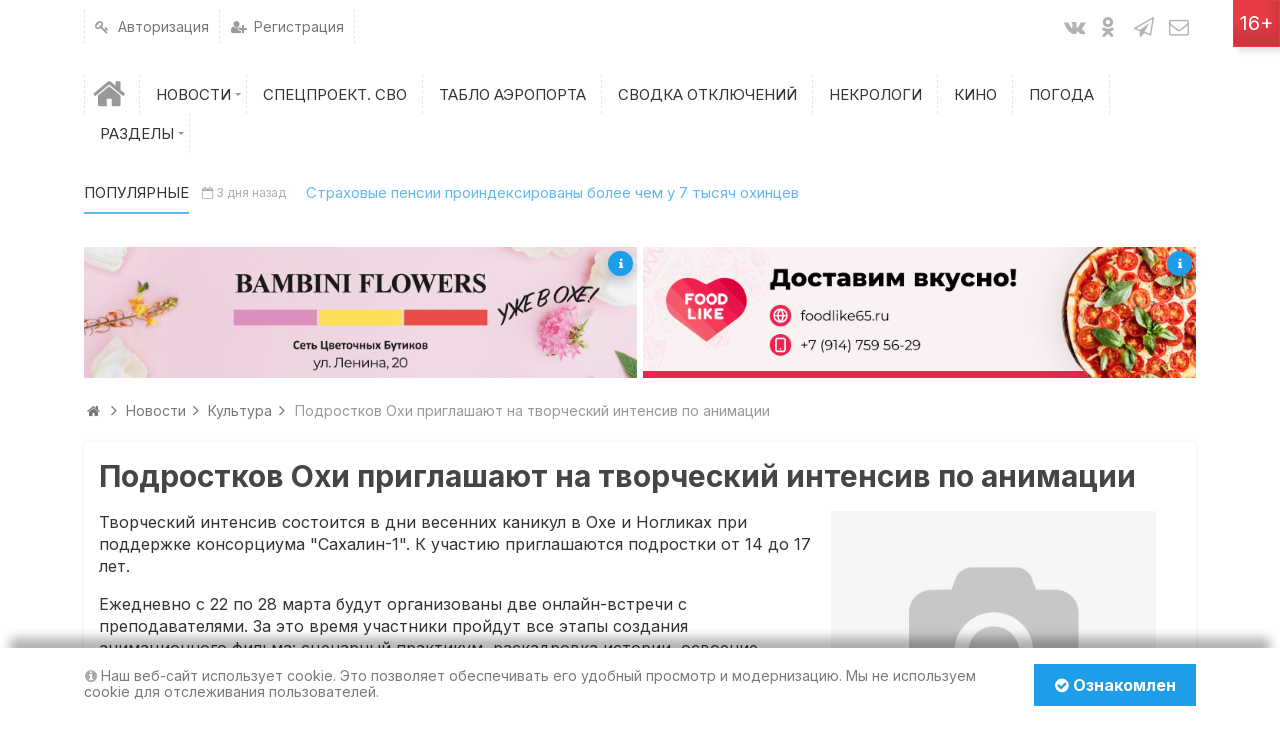

--- FILE ---
content_type: text/html; charset=utf-8
request_url: https://okha65.ru/news/kultura/8175.html
body_size: 10781
content:
<!DOCTYPE html>
<html>
<head>
	<!-- Yandex.RTB -->
	<script>window.yaContextCb=window.yaContextCb||[]</script>
	<script src="https://yandex.ru/ads/system/context.js" async></script>
	<link  rel = "apple-touch-icon"  sizes = "57x57"  href = "/apple-icon-57x57.png" > 
	<link  rel = "apple-touch-icon"  sizes = "60x60"  href = "/ apple -icon-60x60.png " > 
	<link  rel = " apple-touch-icon "  sizes = " 72x72 "  href = " /apple-icon-72x72.png " > 
	<link  rel = " apple-touch-icon "  размеры = "76x76"  href = "/apple-icon-76x76.png" > 
	<link  rel = "apple-touch-icon "  sizes = " 114x114 "  href = " /apple-icon-114x114.png "> 
	<link  rel = "apple-touch-icon"  sizes = "120x120"  href = "/apple-icon-120x120.png" > 
	<link  rel = "apple-touch-icon"  sizes = "144x144"  href = "/ apple-icon-144x144.png " > 
	<link  rel = " apple-touch-icon "  sizes = " 152x152 "  href = " /apple-icon-152x152.png " > 
	<link  rel = " apple-touch-icon "  размеры = "180x180"  href = "/apple-icon-180x180.png" > 
	<link  rel = "icon"  type = "image / png"  sizes = "192x192"  href = "/android-icon-192x192.png" > 
	<link  rel = "icon"  type = "image / png"  sizes = "32x32"  href = "/favicon-32x32.png" > 
	<link  rel = "icon"  type = "image / png"  sizes = "96x96"  href = "/favicon-96x96.png" > 
	<link  rel = "icon"  type = "image / png"  sizes = "16x16"  href = "/ favicon-16x16. png " > 
	<link  rel = " manifest " href = "/manifest.json" > 
	<meta  name ="msapplication-TileColor"  content = "#ffffff" > 
	<meta  name = "msapplication-TileImage"  content = "/ms-icon-144x144.png" > 
	<meta  name = "theme-color"  content = "#ffffff" >
    <title>Подростков Охи приглашают на творческий интенсив по анимации &mdash; Оха65.ру</title>
    <meta http-equiv="Content-Type" content="text/html; charset=utf-8">
	<meta name="viewport" content="width=device-width, initial-scale=1.0, maximum-scale=1.0, user-scalable=no">
                            	
	    	
    <script src="https://ajax.googleapis.com/ajax/libs/jquery/1.12.4/jquery.min.js" rel="forceLoad" ></script>	                    	    <link rel="canonical" href="https://okha65.ru/news/kultura/8175.html"/>
		<link rel="search" type="application/opensearchdescription+xml" href="https://okha65.ru/search/opensearch" title="Поиск на Оха65.ру" />
		<link rel="stylesheet" type="text/css" href="/templates/ultimate/framework/icons/FontAwesome/css/fontello.css?84468789434">
		<link rel="stylesheet" type="text/css" href="/templates/ultimate/css/theme-base.css?84468789434">
		<link rel="stylesheet" type="text/css" href="/templates/ultimate/css/theme-general.css?84468789434">
		<link rel="stylesheet" type="text/css" href="/templates/ultimate/css/theme-style-2.css?84468789434">
		<link rel="stylesheet" type="text/css" href="/templates/ultimate/css/theme-widgets.css?84468789434">
		<link rel="stylesheet" type="text/css" href="/templates/ultimate/css/theme-content.css?84468789434">
		<link rel="stylesheet" type="text/css" href="/templates/default/css/theme-modal.css?84468789434">
		<link rel="stylesheet" type="text/css" href="/templates/default/css/animate.css?84468789434">
		<link rel="stylesheet" type="text/css" href="/templates/default/controllers/emojione/css/emojione.css?84468789434">
		<link rel="stylesheet" type="text/css" href="https://fonts.googleapis.com/css?family=Inter:400,400i,700,700i&amp;subset=cyrillic-ext">
		<link rel="stylesheet" type="text/css" href="/cache/static/css/ultimate-202532-114321.css?84468789434">
		<link rel="stylesheet" type="text/css" href="/templates/ultimate/css/theme-media.css?84468789434">
		<link rel="stylesheet" type="text/css" href="/templates/ultimate/css/theme-custom.css?84468789434">
		<script src="/templates/default/js/jquery-modal.js?84468789434" ></script>
		<script src="/templates/ultimate/js/secondary.js?84468789434" ></script>
		<script src="/templates/ultimate/js/jquery.easing.1.3.min.js?84468789434" ></script>
		<script src="/templates/ultimate/js/core.js?84468789434" ></script>
		<script src="/templates/default/js/modal.js?84468789434" ></script>
		<script src="/templates/default/controllers/emojione/js/emojione.js?84468789434" ></script>
		<script src="/templates/default/js/jquery-scroll.js?84468789434" ></script>
		<script src="/templates/default/js/comments.js?84468789434" ></script>
		<script src="/templates/default/js/rating.js?84468789434" ></script>
		<script src="/templates/ultimate/js/slider-strings.js?84468789434" ></script>
		<script src="/cache/static/js/ultimate-202532-114321.js?84468789434" ></script>
				<meta name="csrf-token" content="d0af6e3ae7bb9e47ecc4ca309438a8ff66df66ed11f92e5325aa64e18f7ac734" />

</head>

<body id="desktop_device_type" class="style2 section831">
	<div id="wrap_100" class="header_style_1">
	
				
<!-- Шапка сайта -->

		<header id="header_line">
		
			<div id="page_ptop" style="height:0px;"></div>
			
						
			<div id="header_box"  class="inner_wrap ">
				<div id="header" >
											<div id="top_menu_box">
							<div id="top_menu" class="clr">
														<nav>
							
<ul class="menu menu-menuauto">

    
    
        
        
        
        <li class="level1  ">
                            <a title="Авторизация" class="item"  href="/auth/login_phone"  target="_self">
                    <span class="wrap dt-i-key">
						Авторизация						
                                            </span>
                </a>
            
            
        
    
        
                    </li>
        
        
        <li class="level1  ">
                            <a title="Регистрация" class="item"  href="/auth/register_phone"  target="_self">
                    <span class="wrap dt-i-user-plus">
						Регистрация						
                                            </span>
                </a>
            
            
        
    
            </li></ul>
    							</nav>
															<div id="top_extra">
								<span class="extra-link"><a target="_blank" class="dt-i-vkontakte" href="https://vk.com/okha65ru"></a></span><span class="extra-link"><a target="_blank" class="dt-i-odnoklassniki" href="https://ok.ru/okha65ru"></a></span><span class="extra-link"><a target="_blank" class="dt-i-paper-plane" href="https://t.me/okha65ru"></a></span><span class="extra-link"><a target="_blank" class="dt-i-mail" href="mailto:info@okha65.ru"></a></span>											</div>
														</div>
						</div>
															<div id="main_menu_box">
						<div id="main_menu" class="clr ">
														<nav>
							
<ul class="menu menu-main">

    
    
        
        
        
        <li class="level1  ">
                            <a title="Главная" class="item"  href="/"  target="_self">
                    <span class="wrap dt-i-home notext">
												
                                            </span>
                </a>
            
            
        
    
        
                    </li>
        
        
        <li class="level1 parent folder">
                            <a title="Новости" class="item"  href="/news"  target="_self">
                    <span class="wrap ">
						Новости						
                                            </span>
                </a>
            
            <ul>
        
    
        
        
        
        <li class="level2  ">
                            <a title="Происшествия" class="item"  href="/news/proisshestvija"  target="_self">
                    <span class="wrap ">
						Происшествия						
                                            </span>
                </a>
            
            
        
    
        
                    </li>
        
        
        <li class="level2  ">
                            <a title="Общество" class="item"  href="/news/obschestvo"  target="_self">
                    <span class="wrap ">
						Общество						
                                            </span>
                </a>
            
            
        
    
        
                    </li>
        
        
        <li class="level2  ">
                            <a title="СВО" class="item"  href="/news/svo"  target="_self">
                    <span class="wrap ">
						СВО						
                                            </span>
                </a>
            
            
        
    
        
                    </li>
        
        
        <li class="level2  ">
                            <a title="Здравоохранение" class="item"  href="/news/zdravoohranenie"  target="_self">
                    <span class="wrap ">
						Здравоохранение						
                                            </span>
                </a>
            
            
        
    
        
                    </li>
        
        
        <li class="level2  ">
                            <a title="Образование" class="item"  href="/news/obrazovanie"  target="_self">
                    <span class="wrap ">
						Образование						
                                            </span>
                </a>
            
            
        
    
        
                    </li>
        
        
        <li class="level2  ">
                            <a title="Политика" class="item"  href="/news/politika"  target="_self">
                    <span class="wrap ">
						Политика						
                                            </span>
                </a>
            
            
        
    
        
                    </li>
        
        
        <li class="level2  ">
                            <a title="ЖКХ" class="item"  href="/news/zhkh"  target="_self">
                    <span class="wrap ">
						ЖКХ						
                                            </span>
                </a>
            
            
        
    
        
                    </li>
        
        
        <li class="level2  ">
                            <a title="Недвижимость" class="item"  href="/news/nedvizhimost"  target="_self">
                    <span class="wrap ">
						Недвижимость						
                                            </span>
                </a>
            
            
        
    
        
                    </li>
        
        
        <li class="level2  ">
                            <a title="Законодательство" class="item"  href="/news/zakonodatelstvo"  target="_self">
                    <span class="wrap ">
						Законодательство						
                                            </span>
                </a>
            
            
        
    
        
                    </li>
        
        
        <li class="level2  ">
                            <a title="Спорт" class="item"  href="/news/sport"  target="_self">
                    <span class="wrap ">
						Спорт						
                                            </span>
                </a>
            
            
        
    
        
                    </li>
        
        
        <li class="level2  ">
                            <a title="Культура" class="item"  href="/news/kultura"  target="_self">
                    <span class="wrap ">
						Культура						
                                            </span>
                </a>
            
            
        
    
        
                    </li>
        
        
        <li class="level2  ">
                            <a title="Строительство" class="item"  href="/news/stroitelstvo"  target="_self">
                    <span class="wrap ">
						Строительство						
                                            </span>
                </a>
            
            
        
    
        
                    </li>
        
        
        <li class="level2  ">
                            <a title="Экология" class="item"  href="/news/ekologija"  target="_self">
                    <span class="wrap ">
						Экология						
                                            </span>
                </a>
            
            
        
    
        
                    </li>
        
        
        <li class="level2  ">
                            <a title="Экономика" class="item"  href="/news/ekonomika"  target="_self">
                    <span class="wrap ">
						Экономика						
                                            </span>
                </a>
            
            
        
    
        
                    </li>
        
        
        <li class="level2  ">
                            <a title="Погода" class="item"  href="/news/pogoda"  target="_self">
                    <span class="wrap ">
						Погода						
                                            </span>
                </a>
            
            
        
    
                    </li></ul>
        
                    </li>
        
        
        <li class="level1  ">
                            <a title="Спецпроект. СВО" class="item"  href="/news-specialproject"  target="_self">
                    <span class="wrap ">
						Спецпроект. СВО						
                                            </span>
                </a>
            
            
        
    
        
                    </li>
        
        
        <li class="level1  ">
                            <a title="Табло аэропорта" class="item"  href="/pages/tablo.html"  target="_self">
                    <span class="wrap ">
						Табло аэропорта						
                                            </span>
                </a>
            
            
        
    
        
                    </li>
        
        
        <li class="level1  ">
                            <a title="Сводка отключений" class="item"  href="/off"  target="_self">
                    <span class="wrap ">
						Сводка отключений						
                                            </span>
                </a>
            
            
        
    
        
                    </li>
        
        
        <li class="level1  ">
                            <a title="Некрологи" class="item"  href="/obituaries"  target="_self">
                    <span class="wrap ">
						Некрологи						
                                            </span>
                </a>
            
            
        
    
        
                    </li>
        
        
        <li class="level1  ">
                            <a title="Кино" class="item"  href="/kinolist"  target="_self">
                    <span class="wrap ">
						Кино						
                                            </span>
                </a>
            
            
        
    
        
                    </li>
        
        
        <li class="level1  ">
                            <a title="Погода" class="item"  href="/pages/weather.html"  target="_self">
                    <span class="wrap ">
						Погода						
                                            </span>
                </a>
            
            
        
    
        
                    </li>
        
        
        <li class="level1 parent folder">
                            <a title="Разделы" class="item"  href="javascript:void(0)"  target="_self">
                    <span class="wrap ">
						Разделы						
                                            </span>
                </a>
            
            <ul>
        
    
        
        
        
        <li class="level2  ">
                            <a title="Расписание мероприятий" class="item"  href="/afisha_city"  target="_self">
                    <span class="wrap ">
						Расписание мероприятий						
                                            </span>
                </a>
            
            
        
    
        
                    </li>
        
        
        <li class="level2  ">
                            <a title="Показания счетчиков" class="item"  href="/pages/meters.html"  target="_self">
                    <span class="wrap ">
						Показания счетчиков						
                                            </span>
                </a>
            
            
        
    
        
                    </li>
        
        
        <li class="level2  ">
                            <a title="Билеты на самолет" class="item"  href="https://avia.okha65.ru"  target="_blank">
                    <span class="wrap ">
						Билеты на самолет						
                                            </span>
                </a>
            
            
        
    
        
                    </li>
        
        
        <li class="level2  ">
                            <a title="Билеты на поезд" class="item"  href="https://tp.media/click?shmarker=154384&amp;promo_id=6757&amp;source_type=link&amp;type=click&amp;campaign_id=193&amp;trs=27671"  target="_blank">
                    <span class="wrap ">
						Билеты на поезд						
                                            </span>
                </a>
            
            
        
    
            </li></ul>
            </li></ul>
    							</nav>
						</div>
					</div>
									</div>
			</div>
						<div id="scroll_news_box" >
				<div id="scroll_news_inner" class="inner_wrap">
					<div id="scroll_news">
													<div class="breaknews">Популярные</div>
												
		
	<div id="dt_newsscrollwrap872" class="dt_newsscrollwrap" data-id="872" data-delay="5">
		<div class="dt_newsscroll_inner">
			<ul class="dt_newsscroll_list">
									<li class="dt_newsscroll_item">
						<span class="dt_newsscroll_date dt-i-calendar-empty">5 дней назад</span>
						<a class="dt_newsscroll_title dt-i-angle-right" href="/news/obschestvo/13456.html">
							В Охе подготовлено место для безопасных крещенских купаний						</a>
					</li>
									<li class="dt_newsscroll_item">
						<span class="dt_newsscroll_date dt-i-calendar-empty">3 дня назад</span>
						<a class="dt_newsscroll_title dt-i-angle-right" href="/news/obschestvo/13459.html">
							Страховые пенсии проиндексированы более чем у 7 тысяч охинцев						</a>
					</li>
									<li class="dt_newsscroll_item">
						<span class="dt_newsscroll_date dt-i-calendar-empty">5 дней назад</span>
						<a class="dt_newsscroll_title dt-i-angle-right" href="/news/pogoda/13457.html">
							На севере Сахалина ожидаются морозы и небольшой снег						</a>
					</li>
									<li class="dt_newsscroll_item">
						<span class="dt_newsscroll_date dt-i-calendar-empty">3 дня назад</span>
						<a class="dt_newsscroll_title dt-i-angle-right" href="/news/kriminal/13460.html">
							В Охе у 65-летнего мужчины похитили мобильный телефон						</a>
					</li>
									<li class="dt_newsscroll_item">
						<span class="dt_newsscroll_date dt-i-calendar-empty">5 дней назад</span>
						<a class="dt_newsscroll_title dt-i-angle-right" href="/news/turizm/13458.html">
							Более тысячи пассажиров воспользовались аэропортом Охи в январские праздники						</a>
					</li>
							</ul>
		</div>
	</div>

					</div>
				</div>
			</div>
						
		</header>
		
<!-- Контентная часть -->

		<div id="wrap_bg" class="inner_wrap  ">
			<div id="wrap_box">
							<div id="banner2" class="clr cols_wrap cols_11"><style>
    .wg_banner {
        padding: 0 !important;
        line-height: 0 !important;
    }
    .wg_banner.id268 img {
        max-width: 100%;
        height: auto;
                    }
    .container {
    	display: flex;
    	flex-direction: row;
    	box-sizing: border-box;
    	width: 100%;
    }
    .column {
    	flex: 50%;
        position: relative;
    }
    .column * {
        -webkit-user-select: none;
        user-select: none;
    }
    .column:first-child {
    	margin-right: 3px;
    }
    .column:not(:first-child) {
    	margin-left: 3px;
    }
    .erid {
        position: absolute;
        top: 4px;
        right: 4px;
        cursor: pointer;
        text-decoration: none;
        font-size: 12px;
        z-index: 10;
        background: #1e9ee8;
        border-radius: 50%;
        padding: 5px 4px;
        color: #fff;
        -webkit-box-shadow: 0px 5px 10px 2px rgba(34, 60, 80, 0.2);
        -moz-box-shadow: 0px 5px 10px 2px rgba(34, 60, 80, 0.2);
        box-shadow: 0px 5px 10px 2px rgba(34, 60, 80, 0.2);
        transition: .5s;
        -webkit-user-select: none;
        user-select: none;
    }
    .erid:hover {
        background: #60b7e9;
        transition: .5s;
    }
    .erid-container {
        position: absolute;
        background: #fff;
        width: 100%;
        height: 100%;
        padding: 10px;
        border: 1px solid rgba(0, 0, 0, 0.08);
    }
    .hide {
        display: none;
    }
    .info-title {
        font-size: 12px;
        padding: 0;
        margin: 0;
        font-weight: bold;
    }
    .info-value {
        font-size: 12px;
        margin: 4px 0;
    }
</style>
<div class="container">
<div class="column"><div id="erid1" class="erid"><i id="info-icon1" class="dt-i-info"></i><i id="close-info1" class="dt-i-cancel hide"></i></div><div id="erid-container1" class="erid-container hide"><p class="info-title">Рекламное объявление</p><p class="info-value">ИП Мартынова Е.В., ИНН 650600131148</p><p class="info-value">Erid: 2VtzqxFV2h5</p></div><a href="/rotatorbanners/go/268" target="_blank"><img style="width:100%" src="https://okha65.ru/upload/000/u2/c/4/c435a2b3.jpg"/></a></div><div class="column"><div id="erid2" class="erid"><i id="info-icon2" class="dt-i-info"></i><i id="close-info2" class="dt-i-cancel hide"></i></div><div id="erid-container2" class="erid-container hide"><p class="info-title">Рекламное объявление</p><p class="info-value">ИП Ушаков Д.В, ИНН 650602217880</p><p class="info-value">Erid: 2Vtzqw5brQe</p></div><a href="/rotatorbanners/go/209" target="_blank"><img style="width:100%" src="https://okha65.ru/upload/000/u2/5/e/7e38dc87.jpg"/></a></div></div>
<script>
    $("#erid1").on( "click", () => {
        $('#info-icon1').toggleClass('hide');
        $('#erid-container1').toggleClass('hide');
        $('#close-info1').toggleClass('hide');
    })
    $("#erid2").on( "click", () => {
        $('#info-icon2').toggleClass('hide');
        $('#erid-container2').toggleClass('hide');
        $('#close-info2').toggleClass('hide');
    })
</script><div class="widget_html_block"><!-- Yandex.RTB -->
<script>window.yaContextCb=window.yaContextCb||[]</script>
<script src="https://yandex.ru/ads/system/context.js" async></script></div>

<div class="widget_html_block"><!-- Yandex.RTB -->
<script>window.yaContextCb=window.yaContextCb||[]</script>
<script src="https://yandex.ru/ads/system/context.js" async></script>

<!-- Yandex.RTB R-A-257431-23 -->
<script>
window.yaContextCb.push(() => {
    Ya.Context.AdvManager.render({
        "blockId": "R-A-257431-23",
        "type": "floorAd",
        "platform": "touch"
    })
})
</script></div>

</div>
																		<div id="breadcrumbs">
						<ul>

    <li class="home">
        <a  class="dt-i-home" href="/" title="Главная"></a>
    </li>

    
        <li class="sep dt-i-angle-right"></li>

        
            
            <li itemscope itemtype="http://data-vocabulary.org/Breadcrumb">
                                    <a href="/news" itemprop="url"><span itemprop="title">Новости</span></a>
                            </li>

                            <li class="sep dt-i-angle-right"></li>
            
            
        
            
            <li itemscope itemtype="http://data-vocabulary.org/Breadcrumb">
                                    <a href="/news/kultura" itemprop="url"><span itemprop="title">Культура</span></a>
                            </li>

                            <li class="sep dt-i-angle-right"></li>
            
            
        
            
            <li >
                                    <span>Подростков Охи приглашают на творческий интенсив по анимации</span>
                            </li>

            
            
        
    </ul>					</div>
				            
<!-- Основная колонка -->			
			
				<div id="columns" class="r0l0">
					<div id="main_column_wrap">
						<div id="main_column00" class="main_column">
							<div class="column_wrap">
																
								<div id="content_box" class="clr">
									<div id="content_bg">
										<div id="content_s0">
											<div id="content_c_wrap" class="cols_wrap cols_11">
																								<div id="content_wrap">
																									<div id="controller_wrap" class="clr  ">
																																										    <h1>
        Подростков Охи приглашают на творческий интенсив по анимации            </h1>

<div class="content_item news_item">
	
    
        
        
                 
                             
                   <div class="field ft_image f_photo right_field"  style="width: 30%;">
                    
                                                                
                                        <div class="value"><a title="Подростков Охи приглашают на творческий интенсив по анимации" class="ajax-modal modal_image hover_image" href="/upload/025/u2571/5/7/glavnoe-foto-options-default-image-big.png"><img src="/upload/025/u2571/5/7/glavnoe-foto-options-default-image-big.png" title="Подростков Охи приглашают на творческий интенсив по анимации" alt="Подростков Охи приглашают на творческий интенсив по анимации"  class="img-fluid " /></a></div>
                                    </div>
               

                             
                   <div class="field ft_html f_content auto_field"  style="width: 100%;">
                    
                                                                
                                        <div class="value"><p>Творческий интенсив состоится в дни весенних каникул в Охе и Ногликах при поддержке консорциума &quot;Сахалин-1&quot;. К участию приглашаются подростки от 14 до 17 лет.</p>

<p>Ежедневно с 22 по 28 марта будут организованы две онлайн-встречи с преподавателями. За это время участники пройдут все этапы создания анимационного фильма: сценарный практикум, раскадровка истории, освоение базовых навыков монтажа и анимации, композитинг и спецэффекты. Учащиеся освоят азы работы с программами Adobe Photoshop, Adobe Premiere, Adobe Animate.</p>

<p>Занятия будут проходить по адресу:&nbsp;г. Оха. Школа № 7, ул. Блюхера, 34,&nbsp;пгт. Ноглики. Ногликская централизованная библиотечная система, ул. Пограничная, 5А.</p>

<p>Мастер-класс &ndash; возможность принять участие в совместной работе над экспериментальным анимационным фильмом &ndash; прогулкой, в котором каждый автор одновременно является героем и проводником в неизвестное пространство, где зритель никогда не был.</p>

<p>У каждого есть свои отношения с городом, свой личный опыт взаимодействия с ним. Есть места, в которых происходят повторяющиеся события и места, которые остаются уникальными. Это город, который создан персональным опытом. Каждый из нас имеет такой свой город. Но если наложить несколько &quot;городов&quot;&nbsp;друг на друга, то начнут проявляться перекрестки коллективной, семейной и личной памяти. Привычные места вместят опыт других, среди известных улиц и домов проявятся новые маршруты, которыми ты никогда не ходил.</p>

<p>&quot;Мы хотим задействовать инструменты анимации и видео-арта для обозначения личных авторских маршрутов и событий на общей карте города&quot;, &mdash; так формулируют тему фильмов, над которыми будут работать ученики, преподаватели из анимационной мастерской &quot;Да&quot;, известные на Сахалине по работе лабораторий международного сахалинского кинофестиваля &quot;Край света&quot;.</p>

<p>Для участия в мастер-классе надо заполнить анкету, после чего будет выслано творческое задание, которое надо будет выполнить до 8 марта. Анкета доступна по <a href="https://docs.google.com/forms/d/e/1FAIpQLSezPdwNDlZHPlJ31tOdi8uNbeZ0k-xR_htAsr-PWxuouw5UqQ/viewform" target="_blank">ссылке</a>.</p>

<p>Почта для справок: <a href="mailto:animaworkshop2019@gmail.com">animaworkshop2019@gmail.com</a>.</p></div>
                                    </div>
               

                             
                   <div class="field ft_source f_source auto_field" >
                    
                                                                
                                            
                        <div style="display: flex;flex-flow: row;border-top: 1px dashed rgba(0,0,0,.1);
border-bottom: 1px dashed rgba(0,0,0,.1)"><div style="display: flex;flex-flow: row;row;border-right: 1px dashed rgba(0,0,0,.1)"><p style="color: #9a9a9a; padding-left: 10px; padding-right: 10px;">            Источник:
    
</p></div>
 
                
             <p data-name="source" style="padding-left: 10px; padding-right: 10px;">Кинодосуговое объединение</p>
    

</div>
                    
                                    </div>
               

                                    
        
    
                <div class="info_bar">
                                    <div class="bar_item bi_rating" title="">
                                                    
<div class="rating_widget content_news_rating" id="rating-news-8175"
    >
        <div class="arrow up">
                    <span class="disabled" title="Вы не можете голосовать"></span>
            </div>

    <div class="score" title="Рейтинг">
                    <span class="zero text-muted">
                0            </span>
            </div>

    <div class="arrow down">
                    <span class="disabled" title="Вы не можете голосовать"></span>
            </div>

</div>

    <script>
        icms.rating.setOptions({
            url: '/rating/vote'
        });
    </script>
                                            </div>
                                    <div class="bar_item bi_date_pub" title="Дата публикации">
                                                    <time datetime="2021-02-10T11:38:00+11:00">10.02.2021</time> <span class="time">11:38</span>                                            </div>
                                    <div class="bar_item bi_hits" title="1 385 просмотров">
                                                    1.39K                                            </div>
                                    <div class="bar_item bi_share" title="">
                                                    <script src="https://yastatic.net/es5-shims/0.0.2/es5-shims.min.js"></script>
<script src="https://yastatic.net/share2/share.js"></script>
<div class="ya-share2" data-services="vkontakte,odnoklassniki,whatsapp,telegram"></div>                                            </div>
                            </div>
        
   
    





	
	<div class="widget" id="widget_wrapper_1149">
            <h4 class="title clr">
            <span>Будь первым!</span>
                    </h4>
        <div class="body clr">
        <div class="widget_html_block"><a href="https://max.ru/id650623423796_biz" target="_blank"><input name="Новости в Max" type="button" value="Новости в Max" /></a>
<p></p>
<a href="https://t.me/okha65ru" target="_blank"><input name="Подписаться в Telegram" type="button" value="Новости в Telegram" /></a>
<p></p>


<a href="https://max.ru/join/BTOE59D-HVE--zKQSYmqEMp7vcQC5HmS0mEV0-aIDyA" target="_blank"><input name="Доска объявлений в Max" type="button" value="Доска объявлений в Max" /></a>
<p></p>
<a href="https://t.me/okha_board" target="_blank"><input name="Подписаться в Telegram" type="button" value="Доска объявлений в Telegram" /></a>
<p></p></div>

    </div>
	</div>	
    
    
</div>


    <div id="comments_widget" class="tabs-menu">

    <span id="comments"></span>

    <ul class="tabbed content_news_comments_tab">
                    <li><a href="#tab-icms">Комментарии</a></li>
            </ul>

            <div id="tab-icms" class="tab content_news_comments" >
            <div id="comments_list">

    
        <div class="no_comments">
            Нет комментариев. Ваш будет первым!        </div>

                    <div class="login_to_comment">
                <a href="/auth/login">Войдите</a> или <a href="/auth/register">зарегистрируйтесь</a> чтобы добавлять комментарии            </div>
        
    
    
</div>

<div id="comments_urls" style="display: none"
        data-get-url="/comments/get"
        data-approve-url="/comments/approve"
        data-delete-url="/comments/delete"
        data-refresh-url="/comments/refresh"
        data-track-url="/comments/track"
        data-rate-url="/comments/rate"
></div>


<script type="text/javascript">
    var LANG_SEND = 'Отправить';var LANG_SAVE = 'Сохранить';var LANG_COMMENT_DELETED = 'Комментарий удален';var LANG_COMMENT_DELETE_CONFIRM = 'Удалить комментарий пользователя %s?';var LANG_MODERATION_REFUSE_REASON = 'Укажите причину отклонения';        icms.comments.init({
        get:'/comments/get',
        approve:'/comments/approve',
        delete:'/comments/delete',
        refresh:'/comments/refresh',
        track:'/comments/track',
        rate:'/comments/rate'
        },{
        tc:'content',
        ts:'news',
        ti:'8175',
        tud:'2',
        timestamp:'1769201228'
        });
</script>        </div>
            
</div>
																											</div>
																								</div>
																									<div id="main_bottom" class="clr"><div class="widget" id="widget_wrapper_1127">
            <h4 class="title clr">
            <span>Также читают</span>
                    </h4>
        <div class="body clr">
        
    <div class="widget_content_list tiles-big">
        
            
            <div class="item">
                                    <div class="image">
                                                    <a href="/news/biznes/13337.html" title="Охинских предпринимателей приглашают на форум «Дни ритейла в Беломорье» в Архангельске">
								<img src="/upload/000/u2/0/d/ohinskih-predprinimatelei-priglashayut-na-forum-dni-riteila-v-belomore-v-arhangelske-photo-normal.jpg" title="Охинских предпринимателей приглашают на форум &laquo;Дни ритейла в Беломорье&raquo; в Архангельске" alt="Охинских предпринимателей приглашают на форум &laquo;Дни ритейла в Беломорье&raquo; в Архангельске"  class="img-fluid " />							</a>
                                            </div>
                                <div class="info">
                    <div class="title">
                                                    <a href="/news/biznes/13337.html">Охинских предпринимателей приглашают на форум &laquo;Дни ритейла в Беломорье&raquo; в Архангельске</a>
                                                                    </div>
                    					                </div>
            </div>

        
            
            <div class="item">
                                    <div class="image">
                                                    <a href="/news/obschestvo/13351.html" title="Охинцев приглашают обсудить проект бюджета на 2026–2028 годы">
								<img src="/upload/000/u2/9/d/ohincev-priglashayut-obsudit-proekt-byudzheta-na-2026-2028-gody-photo-normal.jpg" title="Охинцев приглашают обсудить проект бюджета на 2026&ndash;2028 годы" alt="Охинцев приглашают обсудить проект бюджета на 2026&ndash;2028 годы"  class="img-fluid " />							</a>
                                            </div>
                                <div class="info">
                    <div class="title">
                                                    <a href="/news/obschestvo/13351.html">Охинцев приглашают обсудить проект бюджета на 2026&ndash;2028 годы</a>
                                                                    </div>
                    					                </div>
            </div>

            </div>

    </div>
	</div></div>
																							</div>
										</div>
									</div>
									
<!-- Контентный сайдбар -->
								
																
								</div>
							</div>
						</div>
					</div>

<!-- Левый сайдбар -->
					
					
<!-- Правый сайдбар -->
					
						
					
					<div class="clr"></div>	

									
				</div>
		
			</div>
						
		</div>

<!-- Bottom -->

			<div id="bottom" class="clr  ">
			<div id="bottom_wrap" class="inner_wrap cols_1 clr">
				<div class="widget" id="widget_wrapper_976">
            <h4 class="title clr">
            <span>Информация</span>
                    </h4>
        <div class="body clr">
        
<ul class="menu menu-footer">

    
    
        
        
        
        <li class="level1  ">
                            <a title="О проекте" class="item"  href="/pages/about.html"  >
                    <span class="wrap ">
						О проекте						
                                            </span>
                </a>
            
            
        
    
        
                    </li>
        
        
        <li class="level1  ">
                            <a title="Правила сайта" class="item"  href="/pages/rules.html"  >
                    <span class="wrap ">
						Правила сайта						
                                            </span>
                </a>
            
            
        
    
        
                    </li>
        
        
        <li class="level1  ">
                            <a title="Рекламодателям" class="item"  href="/pages/advertising.html"  target="_self">
                    <span class="wrap ">
						Рекламодателям						
                                            </span>
                </a>
            
            
        
    
        
                    </li>
        
        
        <li class="level1  ">
                            <a title="Политика в отношении обработки персональных данных" class="item"  href="/pages/politika.html"  target="_self">
                    <span class="wrap ">
						Политика в отношении обработки персональных данных						
                                            </span>
                </a>
            
            
        
    
            </li></ul>
        </div>
	</div><div class="widget" id="widget_wrapper_298">
            <h4 class="title clr">
            <span>Разделы сайта</span>
                    </h4>
        <div class="body clr">
        
<ul class="menu menu-razdely">

    
    
        
        
        
        <li class="level1  active">
                            <a title="Новости" class="item"  href="/news"  target="_self">
                    <span class="wrap ">
						Новости						
                                            </span>
                </a>
            
            
        
    
        
                    </li>
        
        
        <li class="level1  ">
                            <a title="Спецпроект. СВО" class="item"  href="/news-specialproject"  target="_self">
                    <span class="wrap ">
						Спецпроект. СВО						
                                            </span>
                </a>
            
            
        
    
        
                    </li>
        
        
        <li class="level1  ">
                            <a title="Табло аэропорта" class="item"  href="/pages/tablo.html"  target="_self">
                    <span class="wrap ">
						Табло аэропорта						
                                            </span>
                </a>
            
            
        
    
        
                    </li>
        
        
        <li class="level1  ">
                            <a title="Сводка отключений" class="item"  href="/off"  target="_self">
                    <span class="wrap ">
						Сводка отключений						
                                            </span>
                </a>
            
            
        
    
        
                    </li>
        
        
        <li class="level1  ">
                            <a title="Некрологи" class="item"  href="/obituaries"  target="_self">
                    <span class="wrap ">
						Некрологи						
                                            </span>
                </a>
            
            
        
    
        
                    </li>
        
        
        <li class="level1  ">
                            <a title="Кино" class="item"  href="/kinolist"  target="_self">
                    <span class="wrap ">
						Кино						
                                            </span>
                </a>
            
            
        
    
        
                    </li>
        
        
        <li class="level1  ">
                            <a title="Погода" class="item"  href="/pages/weather.html"  target="_self">
                    <span class="wrap ">
						Погода						
                                            </span>
                </a>
            
            
        
    
        
                    </li>
        
        
        <li class="level1  ">
                            <a title="Расписание мероприятий" class="item"  href="/afisha_city"  target="_self">
                    <span class="wrap ">
						Расписание мероприятий						
                                            </span>
                </a>
            
            
        
    
        
                    </li>
        
        
        <li class="level1  ">
                            <a title="Показания счетчиков" class="item"  href="/pages/meters.html"  target="_self">
                    <span class="wrap ">
						Показания счетчиков						
                                            </span>
                </a>
            
            
        
    
        
                    </li>
        
        
        <li class="level1  ">
                            <a title="Билеты на самолет" class="item"  href="https://avia.okha65.ru/"  target="_blank">
                    <span class="wrap ">
						Билеты на самолет						
                                            </span>
                </a>
            
            
        
    
        
                    </li>
        
        
        <li class="level1  ">
                            <a title="Билеты на поезд" class="item"  href="https://tp.media/click?shmarker=154384&amp;promo_id=6757&amp;source_type=link&amp;type=click&amp;campaign_id=193&amp;trs=27671"  target="_self">
                    <span class="wrap ">
						Билеты на поезд						
                                            </span>
                </a>
            
            
        
    
            </li></ul>
        </div>
	</div><div class="widget" id="widget_wrapper_299">
            <h4 class="title clr">
            <span>Счетчики</span>
                    </h4>
        <div class="body clr">
        <div class="widget_html_block"><!-- Yandex.Metrika informer --> <a href="https://metrika.yandex.ru/stat/?id=44085664&amp;from=informer" target="_blank" rel="nofollow"><img src="https://informer.yandex.ru/informer/44085664/3_0_FFFFFFFF_EFEFEFFF_0_pageviews" style="width:88px; height:31px; border:0;" alt="Яндекс.Метрика" title="Яндекс.Метрика: данные за сегодня (просмотры, визиты и уникальные посетители)" class="ym-advanced-informer" data-cid="44085664" data-lang="ru" /></a> <!-- /Yandex.Metrika informer --> <!-- Yandex.Metrika counter --> <script type="text/javascript" > (function(m,e,t,r,i,k,a){m[i]=m[i]||function(){(m[i].a=m[i].a||[]).push(arguments)}; m[i].l=1*new Date();k=e.createElement(t),a=e.getElementsByTagName(t)[0],k.async=1,k.src=r,a.parentNode.insertBefore(k,a)}) (window, document, "script", "https://mc.yandex.ru/metrika/tag.js", "ym"); ym(44085664, "init", { clickmap:true, trackLinks:true, accurateTrackBounce:true }); </script> <noscript><div><img src="https://mc.yandex.ru/watch/44085664" style="position:absolute; left:-9999px;" alt="" /></div></noscript> <!-- /Yandex.Metrika counter -->
												<!--LiveInternet counter--><script type="text/javascript">
document.write("<a href='//www.liveinternet.ru/click' "+
"target=_blank><img src='//counter.yadro.ru/hit?t14.5;r"+
escape(document.referrer)+((typeof(screen)=="undefined")?"":
";s"+screen.width+"*"+screen.height+"*"+(screen.colorDepth?
screen.colorDepth:screen.pixelDepth))+";u"+escape(document.URL)+
";h"+escape(document.title.substring(0,150))+";"+Math.random()+
"' alt='' title='LiveInternet: показано число просмотров за 24"+
" часа, посетителей за 24 часа и за сегодня' "+
"border='0' width='88' height='31'><\/a>")
</script><!--/LiveInternet-->

<!-- Top.Mail.Ru counter -->
<script type="text/javascript">
var _tmr = window._tmr || (window._tmr = []);
_tmr.push({id: "3332693", type: "pageView", start: (new Date()).getTime()});
(function (d, w, id) {
  if (d.getElementById(id)) return;
  var ts = d.createElement("script"); ts.type = "text/javascript"; ts.async = true; ts.id = id;
  ts.src = "https://top-fwz1.mail.ru/js/code.js";
  var f = function () {var s = d.getElementsByTagName("script")[0]; s.parentNode.insertBefore(ts, s);};
  if (w.opera == "[object Opera]") { d.addEventListener("DOMContentLoaded", f, false); } else { f(); }
})(document, window, "tmr-code");
</script>
<noscript><div><img src="https://top-fwz1.mail.ru/counter?id=3332693;js=na" style="position:absolute;left:-9999px;" alt="Top.Mail.Ru" /></div></noscript>
<!-- /Top.Mail.Ru counter --></div>

    </div>
	</div><div class="widget" id="widget_wrapper_318">
            <h4 class="title clr">
            <span>Приложение</span>
                    </h4>
        <div class="body clr">
        <div class="widget_html_block"><a href="https://play.google.com/store/apps/details?id=vunderkind.okha65.ru" target="_blank">
  <img src="/images/GooglePlay.png" alt="Скачать в Google Play" width="50%">
</a>

<a href="https://apps.apple.com/us/app/оха65-ру-городской-портал/id1579524065" target="_blank">
  <img src="/images/AppStore.png" alt="Скачать в AppStore" width="50%">
</a>

<a href="https://apps.rustore.ru/app/vunderkind.okha65.ru" target="_blank">
  <img src="/images/RuStore.png" alt="Скачать в RuStore" width="50%">
</a></div>

    </div>
	</div>			</div>
		</div>
				
<!-- Футер/подвал сайта -->

		<footer id="footer" class="clr "> 
			<div id="footer_wrap" class="inner_wrap clr">
				<div id="footer_widgets">
					<div id="footer_widgets_wrap">
						<nav>
						<div class="widget_html_block"><div class='copyright-rule'>При любом использовании материалов ссылка на сайт обязательна. Цитирование в
Интернете возможно только при наличии гиперссылки на публикацию, материалы из
которой использованы.</div></div>

						</nav>
					</div>
										<div id="foo_extra">
						<span class="extra-link"><a target="_blank" class="dt-i-vkontakte" href="https://vk.com/okha65ru"></a></span><span class="extra-link"><a target="_blank" class="dt-i-odnoklassniki" href="https://ok.ru/okha65ru"></a></span><span class="extra-link"><a target="_blank" class="dt-i-paper-plane" href="https://t.me/okha65ru"></a></span><span class="extra-link"><a target="_blank" class="dt-i-mail" href="mailto:info@okha65.ru"></a></span>								</div>
									</div>
				<div id="counter">
					
					<div id="copyright">
						<a href="/">Оха65.ру</a>
						&copy; 2017-2025 Зарегистрировано в Федеральной службе по надзору в сфере связи, информационных технологий и массовых коммуникаций. Свидетельство о регистрации ЭЛ № ФС 77 - 84778 от 1 марта 2023 года.<strong>16+</strong>											</div>
					<div id="banner4">
						<div class="logo">
							<img alt="Оха65.ру" src="/images/logo_ny.svg" />
						</div>
						
					</div>
				</div>
			</div>
			<!-- Отладка -->	
	
				
		</footer>
		
			<div id="page_pbottom" style="height: 30px">
		<a title="" href="#bottom"></a>		</div>
			
<!-- B-Panel -->	

		
			
	</div>	

    		<script>
			var LANG_DEZZO_LINKS_MORE = 'Еще';var LANG_DEZZO_MORE_ACTIONS = 'Еще действия';		</script>
			<script>
    $(function (){
        initTabs('#comments_widget');
    });
</script>

</body>
</html>

--- FILE ---
content_type: text/css
request_url: https://okha65.ru/templates/ultimate/framework/icons/FontAwesome/css/fontello.css?84468789434
body_size: 3494
content:
@font-face {
  font-family: 'fontello';
  src: url('../font/fontello.eot?95105040');
  src: url('../font/fontello.eot?95105040#iefix') format('embedded-opentype'),
       url('../font/fontello.woff?95105040') format('woff'),
       url('../font/fontello.ttf?95105040') format('truetype'),
       url('../font/fontello.svg?95105040#fontello') format('svg');
  font-weight: normal;
  font-style: normal;
}
/* Chrome hack: SVG is rendered more smooth in Windozze. 100% magic, uncomment if you need it. */
/* Note, that will break hinting! In other OS-es font will be not as sharp as it could be */
/*
@media screen and (-webkit-min-device-pixel-ratio:0) {
  @font-face {
    font-family: 'fontello';
    src: url('../font/fontello.svg?95105040#fontello') format('svg');
  }
}
*/
 
 [class^="dt-i-"]:before, [class*=" dt-i-"]:before {
  font-family: "fontello";
  font-style: normal;
  font-weight: normal;
  speak: none;
 
  display: inline-block;
  text-decoration: inherit;
  width: 1em;
  margin-right: .2em;
  text-align: center;
  /* opacity: .8; */
 
  /* For safety - reset parent styles, that can break glyph codes*/
  font-variant: normal;
  text-transform: none;
 
  /* fix buttons height, for twitter bootstrap */
  line-height: 1em;
 
  /* Animation center compensation - margins should be symmetric */
  /* remove if not needed */
  margin-left: .2em;
 
  /* you can be more comfortable with increased icons size */
  /* font-size: 120%; */
 
  /* Font smoothing. That was taken from TWBS */
  -webkit-font-smoothing: antialiased;
  -moz-osx-font-smoothing: grayscale;
 
  /* Uncomment for 3D effect */
  /* text-shadow: 1px 1px 1px rgba(127, 127, 127, 0.3); */
}
 
.dt-i-venus:before { content: '\e500'; } /* '' */
.dt-i-mars:before { content: '\e501'; } /* '' */
.dt-i-android:before { content: '\e510'; } /* '' */
.dt-i-apple:before { content: '\e511'; } /* '' */
.dt-i-windows:before { content: '\e512'; } /* '' */
.dt-i-linux:before { content: '\e513'; } /* '' */
.dt-i-yandex-rect:before { content: '\e550'; } /* '' */
.dt-i-yandex:before { content: '\e551'; } /* '' */
.dt-i-vkontakte-rect:before { content: '\e552'; } /* '' */
.dt-i-vkontakte:before { content: '\e553'; } /* '' */
.dt-i-odnoklassniki:before { content: '\e554'; } /* '' */
.dt-i-odnoklassniki-rect:before { content: '\e555'; } /* '' */
.dt-i-instagram-filled:before { content: '\e556'; } /* '' */
.dt-i-steam:before { content: '\e557'; } /* '' */
.dt-i-dropbox:before { content: '\e558'; } /* '' */
.dt-i-lastfm:before { content: '\e559'; } /* '' */
.dt-i-gplus:before { content: '\e560'; } /* '' */
.dt-i-gplus-squared:before { content: '\e561'; } /* '' */
.dt-i-soundcloud:before { content: '\e562'; } /* '' */
.dt-i-youtube:before { content: '\e563'; } /* '' */
.dt-i-youtube-play:before { content: '\e564'; } /* '' */
.dt-i-facebook:before { content: '\e565'; } /* '' */
.dt-i-twitter:before { content: '\e566'; } /* '' */
.dt-i-twitch:before { content: '\e567'; } /* '' */
.dt-i-git:before { content: '\e568'; } /* '' */
.dt-i-icq:before { content: '\e580'; } /* '' */
.dt-i-skype:before { content: '\e581'; } /* '' */
.dt-i-spin1:before { content: '\e600'; } /* '' */
.dt-i-spin2:before { content: '\e601'; } /* '' */
.dt-i-spin3:before { content: '\e602'; } /* '' */
.dt-i-spin4:before { content: '\e603'; } /* '' */
.dt-i-spin5:before { content: '\e604'; } /* '' */
.dt-i-spin6:before { content: '\e605'; } /* '' */
.dt-i-firefox:before { content: '\e606'; } /* '' */
.dt-i-chrome:before { content: '\e607'; } /* '' */
.dt-i-opera:before { content: '\e608'; } /* '' */
.dt-i-ie:before { content: '\e609'; } /* '' */
.dt-i-comment-empty:before { content: '\e610'; } /* '' */
.dt-i-chat:before { content: '\e611'; } /* '' */
.dt-i-chat-empty:before { content: '\e612'; } /* '' */
.dt-i-cog-alt:before { content: '\e613'; } /* '' */
.dt-i-sliders:before { content: '\e615'; } /* '' */
.dt-i-down-circled:before { content: '\e616'; } /* '' */
.dt-i-edit:before { content: '\e617'; } /* '' */
.dt-i-attention-alt:before { content: '\e618'; } /* '' */
.dt-i-eye-off:before { content: '\e619'; } /* '' */
.dt-i-doc-text:before { content: '\e620'; } /* '' */
.dt-i-docs:before { content: '\e621'; } /* '' */
.dt-i-folder-open-empty:before { content: '\e622'; } /* '' */
.dt-i-folder:before { content: '\e623'; } /* '' */
.dt-i-folder-empty:before { content: '\e624'; } /* '' */
.dt-i-help-circled:before { content: '\e625'; } /* '' */
.dt-i-info-circled:before { content: '\e626'; } /* '' */
.dt-i-lock-open-alt:before { content: '\e627'; } /* '' */
.dt-i-mail:before { content: '\e628'; } /* '' */
.dt-i-music:before { content: '\e630'; } /* '' */
.dt-i-heart:before { content: '\e631'; } /* '' */
.dt-i-heart-empty:before { content: '\e632'; } /* '' */
.dt-i-star:before { content: '\e633'; } /* '' */
.dt-i-star-empty:before { content: '\e634'; } /* '' */
.dt-i-star-half-alt:before { content: '\e635'; } /* '' */
.dt-i-video:before { content: '\e636'; } /* '' */
.dt-i-videocam:before { content: '\e637'; } /* '' */
.dt-i-camera:before { content: '\e638'; } /* '' */
.dt-i-camera-alt:before { content: '\e639'; } /* '' */
.dt-i-th-large:before { content: '\e640'; } /* '' */
.dt-i-th:before { content: '\e641'; } /* '' */
.dt-i-ok-circled:before { content: '\e642'; } /* '' */
.dt-i-cancel-circled:before { content: '\e643'; } /* '' */
.dt-i-plus-circled:before { content: '\e644'; } /* '' */
.dt-i-minus-circled:before { content: '\e645'; } /* '' */
.dt-i-link:before { content: '\e646'; } /* '' */
.dt-i-link-ext:before { content: '\e647'; } /* '' */
.dt-i-attach:before { content: '\e648'; } /* '' */
.dt-i-bookmark:before { content: '\e649'; } /* '' */
.dt-i-upload:before { content: '\e650'; } /* '' */
.dt-i-quote-right:before { content: '\e652'; } /* '' */
.dt-i-code:before { content: '\e653'; } /* '' */
.dt-i-share:before { content: '\e654'; } /* '' */
.dt-i-print:before { content: '\e655'; } /* '' */
.dt-i-bell:before { content: '\e656'; } /* '' */
.dt-i-bell-off-empty:before { content: '\e657'; } /* '' */
.dt-i-location:before { content: '\e658'; } /* '' */
.dt-i-compass:before { content: '\e659'; } /* '' */
.dt-i-address:before { content: '\e65a'; } /* '' */
.dt-i-box:before { content: '\e660'; } /* '' */
.dt-i-phone:before { content: '\e661'; } /* '' */
.dt-i-fax:before { content: '\e662'; } /* '' */
.dt-i-menu:before { content: '\e663'; } /* '' */
.dt-i-align-justify:before { content: '\e664'; } /* '' */
.dt-i-list-bullet:before { content: '\e665'; } /* '' */
.dt-i-list-numbered:before { content: '\e667'; } /* '' */
.dt-i-basket:before { content: '\e670'; } /* '' */
.dt-i-calendar-empty:before { content: '\e671'; } /* '' */
.dt-i-mic:before { content: '\e672'; } /* '' */
.dt-i-mute:before { content: '\e673'; } /* '' */
.dt-i-volume-off:before { content: '\e674'; } /* '' */
.dt-i-volume:before { content: '\e675'; } /* '' */
.dt-i-volume-up:before { content: '\e676'; } /* '' */
.dt-i-headphones:before { content: '\e677'; } /* '' */
.dt-i-lamp:before { content: '\e678'; } /* '' */
.dt-i-block:before { content: '\e679'; } /* '' */
.dt-i-resize-full:before { content: '\e680'; } /* '' */
.dt-i-zoom-in:before { content: '\e681'; } /* '' */
.dt-i-zoom-out:before { content: '\e682'; } /* '' */
.dt-i-down-dir:before { content: '\e683'; } /* '' */
.dt-i-up-dir:before { content: '\e684'; } /* '' */
.dt-i-left-dir:before { content: '\e685'; } /* '' */
.dt-i-right-dir:before { content: '\e686'; } /* '' */
.dt-i-down-open:before { content: '\e687'; } /* '' */
.dt-i-left-open:before { content: '\e688'; } /* '' */
.dt-i-right-open:before { content: '\e689'; } /* '' */
.dt-i-up-open:before { content: '\e690'; } /* '' */
.dt-i-angle-left:before { content: '\e691'; } /* '' */
.dt-i-angle-right:before { content: '\e692'; } /* '' */
.dt-i-angle-up:before { content: '\e693'; } /* '' */
.dt-i-angle-down:before { content: '\e694'; } /* '' */
.dt-i-angle-double-left:before { content: '\e695'; } /* '' */
.dt-i-angle-double-right:before { content: '\e696'; } /* '' */
.dt-i-angle-double-up:before { content: '\e697'; } /* '' */
.dt-i-angle-double-down:before { content: '\e698'; } /* '' */
.dt-i-history:before { content: '\e699'; } /* '' */
.dt-i-file-pdf:before { content: '\e700'; } /* '' */
.dt-i-file-word:before { content: '\e701'; } /* '' */
.dt-i-file-excel:before { content: '\e702'; } /* '' */
.dt-i-file-powerpoint:before { content: '\e703'; } /* '' */
.dt-i-file-image:before { content: '\e704'; } /* '' */
.dt-i-file-archive:before { content: '\e705'; } /* '' */
.dt-i-file-audio:before { content: '\e706'; } /* '' */
.dt-i-file-video:before { content: '\e707'; } /* '' */
.dt-i-file-code:before { content: '\e708'; } /* '' */
.dt-i-play:before { content: '\e720'; } /* '' */
.dt-i-stop:before { content: '\e721'; } /* '' */
.dt-i-pause:before { content: '\e722'; } /* '' */
.dt-i-to-end:before { content: '\e723'; } /* '' */
.dt-i-to-end-alt:before { content: '\e724'; } /* '' */
.dt-i-to-start:before { content: '\e725'; } /* '' */
.dt-i-to-start-alt:before { content: '\e726'; } /* '' */
.dt-i-fast-fw:before { content: '\e727'; } /* '' */
.dt-i-fast-bw:before { content: '\e728'; } /* '' */
.dt-i-eject:before { content: '\e729'; } /* '' */
.dt-i-target:before { content: '\e730'; } /* '' */
.dt-i-signal:before { content: '\e731'; } /* '' */
.dt-i-wifi:before { content: '\e732'; } /* '' */
.dt-i-desktop:before { content: '\e733'; } /* '' */
.dt-i-laptop:before { content: '\e734'; } /* '' */
.dt-i-tablet:before { content: '\e735'; } /* '' */
.dt-i-mobile:before { content: '\e736'; } /* '' */
.dt-i-sun:before { content: '\e737'; } /* '' */
.dt-i-cloud:before { content: '\e738'; } /* '' */
.dt-i-flash:before { content: '\e739'; } /* '' */
.dt-i-moon:before { content: '\e740'; } /* '' */
.dt-i-umbrella:before { content: '\e741'; } /* '' */
.dt-i-ellipsis:before { content: '\e743'; } /* '' */
.dt-i-ellipsis-vert:before { content: '\e744'; } /* '' */
.dt-i-off:before { content: '\e745'; } /* '' */
.dt-i-toggle-off:before { content: '\e746'; } /* '' */
.dt-i-toggle-on:before { content: '\e747'; } /* '' */
.dt-i-chart-bar:before { content: '\e748'; } /* '' */
.dt-i-chart-area:before { content: '\e749'; } /* '' */
.dt-i-chart-pie:before { content: '\e750'; } /* '' */
.dt-i-chart-line:before { content: '\e751'; } /* '' */
.dt-i-credit-card:before { content: '\e752'; } /* '' */
.dt-i-megaphone:before { content: '\e753'; } /* '' */
.dt-i-euro:before { content: '\e754'; } /* '' */
.dt-i-dollar:before { content: '\e755'; } /* '' */
.dt-i-rouble:before { content: '\e756'; } /* '' */
.dt-i-sort:before { content: '\e757'; } /* '' */
.dt-i-sort-down:before { content: '\e758'; } /* '' */
.dt-i-sort-up:before { content: '\e759'; } /* '' */
.dt-i-cc-visa:before { content: '\e75a'; } /* '' */
.dt-i-cc-mastercard:before { content: '\e75b'; } /* '' */
.dt-i-cc-paypal:before { content: '\e75c'; } /* '' */
.dt-i-cab:before { content: '\e760'; } /* '' */
.dt-i-taxi:before { content: '\e761'; } /* '' */
.dt-i-truck:before { content: '\e762'; } /* '' */
.dt-i-bus:before { content: '\e763'; } /* '' */
.dt-i-bicycle:before { content: '\e764'; } /* '' */
.dt-i-motorcycle:before { content: '\e765'; } /* '' */
.dt-i-train:before { content: '\e766'; } /* '' */
.dt-i-subway:before { content: '\e767'; } /* '' */
.dt-i-ship:before { content: '\e768'; } /* '' */
.dt-i-flight:before { content: '\e769'; } /* '' */
.dt-i-hammer:before { content: '\e770'; } /* '' */
.dt-i-gauge:before { content: '\e771'; } /* '' */
.dt-i-smile:before { content: '\e772'; } /* '' */
.dt-i-frown:before { content: '\e773'; } /* '' */
.dt-i-meh:before { content: '\e774'; } /* '' */
.dt-i-shield:before { content: '\e775'; } /* '' */
.dt-i-database:before { content: '\e776'; } /* '' */
.dt-i-server:before { content: '\e777'; } /* '' */
.dt-i-newspaper:before { content: '\e778'; } /* '' */
.dt-i-birthday:before { content: '\e779'; } /* '' */
.dt-i-coffee:before { content: '\e780'; } /* '' */
.dt-i-food:before { content: '\e781'; } /* '' */
.dt-i-beer:before { content: '\e782'; } /* '' */
.dt-i-stethoscope:before { content: '\e783'; } /* '' */
.dt-i-heartbeat:before { content: '\e784'; } /* '' */
.dt-i-ambulance:before { content: '\e785'; } /* '' */
.dt-i-medkit:before { content: '\e786'; } /* '' */
.dt-i-h-sigh:before { content: '\e787'; } /* '' */
.dt-i-bed:before { content: '\e788'; } /* '' */
.dt-i-building-filled:before { content: '\e789'; } /* '' */
.dt-i-bank:before { content: '\e790'; } /* '' */
.dt-i-building:before { content: '\e791'; } /* '' */
.dt-i-wheelchair:before { content: '\e792'; } /* '' */
.dt-i-graduation-cap:before { content: '\e793'; } /* '' */
.dt-i-tree:before { content: '\e794'; } /* '' */
.dt-i-soccer-ball:before { content: '\e795'; } /* '' */
.dt-i-ok:before { content: '\e800'; } /* '' */
.dt-i-plus:before { content: '\e801'; } /* '' */
.dt-i-book:before { content: '\e802'; } /* '' */
.dt-i-cancel:before { content: '\e803'; } /* '' */
.dt-i-sitemap:before { content: '\e804'; } /* '' */
.dt-i-check:before { content: '\e805'; } /* '' */
.dt-i-clock:before { content: '\e806'; } /* '' */
.dt-i-money:before { content: '\e807'; } /* '' */
.dt-i-comment:before { content: '\e808'; } /* '' */
.dt-i-cog:before { content: '\e809'; } /* '' */
.dt-i-trash:before { content: '\e80a'; } /* '' */
.dt-i-download:before { content: '\e80b'; } /* '' */
.dt-i-move:before { content: '\e80c'; } /* '' */
.dt-i-pencil:before { content: '\e80d'; } /* '' */
.dt-i-attention:before { content: '\e80e'; } /* '' */
.dt-i-eye:before { content: '\e80f'; } /* '' */
.dt-i-doc:before { content: '\e810'; } /* '' */
.dt-i-filter:before { content: '\e811'; } /* '' */
.dt-i-folder-open:before { content: '\e812'; } /* '' */
.dt-i-th-list:before { content: '\e813'; } /* '' */
.dt-i-users:before { content: '\e814'; } /* '' */
.dt-i-help:before { content: '\e815'; } /* '' */
.dt-i-picture:before { content: '\e816'; } /* '' */
.dt-i-info:before { content: '\e817'; } /* '' */
.dt-i-cube:before { content: '\e818'; } /* '' */
.dt-i-key:before { content: '\e819'; } /* '' */
.dt-i-lock:before { content: '\e81a'; } /* '' */
.dt-i-logout:before { content: '\e81b'; } /* '' */
.dt-i-login:before { content: '\e81c'; } /* '' */
.dt-i-mail-alt:before { content: '\e81d'; } /* '' */
.dt-i-award:before { content: '\e81e'; } /* '' */
.dt-i-minus:before { content: '\e81f'; } /* '' */
.dt-i-switch:before { content: '\e820'; } /* '' */
.dt-i-home:before { content: '\e821'; } /* '' */
.dt-i-arrows-cw:before { content: '\e822'; } /* '' */
.dt-i-rss:before { content: '\e823'; } /* '' */
.dt-i-floppy:before { content: '\e824'; } /* '' */
.dt-i-search:before { content: '\e825'; } /* '' */
.dt-i-wrench:before { content: '\e826'; } /* '' */
.dt-i-paper-plane:before { content: '\e827'; } /* '' */
.dt-i-tag:before { content: '\e828'; } /* '' */
.dt-i-pin:before { content: '\e829'; } /* '' */
.dt-i-user:before { content: '\e82a'; } /* '' */
.dt-i-user-plus:before { content: '\e82b'; } /* '' */
.dt-i-user-times:before { content: '\e82c'; } /* '' */
.dt-i-thumbs-up-alt:before { content: '\e82d'; } /* '' */
.dt-i-thumbs-down-alt:before { content: '\e82e'; } /* '' */
.dt-i-globe:before { content: '\e82f'; } /* '' */